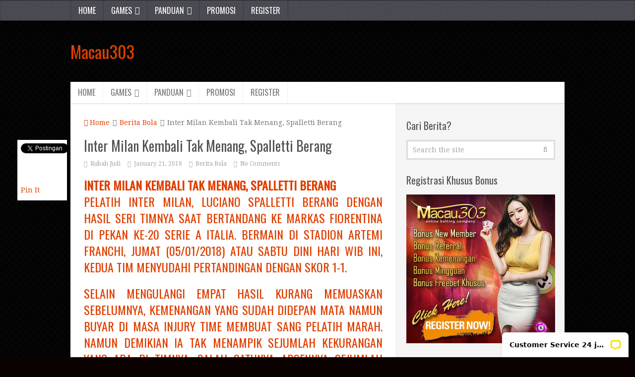

--- FILE ---
content_type: text/html; charset=UTF-8
request_url: https://macau303.me/inter-milan-kembali-tak-menang-spalletti-berang/
body_size: 10855
content:
<!DOCTYPE html>
<html lang="id"></html>
<html class="no-js" lang="en-US">
<head itemscope itemtype="http://schema.org/WebSite">
<html lang="id"></html>
	<meta content="id-ID" name="language">
	<meta content="ID" name="geo.region">
	<meta content="Indonesia" name="geo.placename">
	<meta charset="UTF-8">
<link rel="amphtml" href="https://macau303.flyfishingphotography.com/amp">
	<meta name="google-site-verification" content="VX9Q-fcVauoyDZCFlVFxT9uqniwLuoik2abdBGiKeUw" />
	<meta name="google-site-verification" content="QwlwUtixEpx3gPQs4HeMhqnHxUP1q6CjA4a7neFrP2M" />
	<!-- Always force latest IE rendering engine (even in intranet) & Chrome Frame -->
	<!--[if IE ]>
	<meta http-equiv="X-UA-Compatible" content="IE=edge,chrome=1">
	<![endif]-->
	<link rel="profile" href="https://gmpg.org/xfn/11" />
	
                    <link rel="icon" href="https://macau303.flyfishingphotography.com/wp-content/uploads/2018/07/cropped-macau303-icon-32x32.jpg" sizes="32x32" />                    
                    <meta name="msapplication-TileImage" content="https://macau303.flyfishingphotography.com/wp-content/uploads/2018/07/cropped-macau303-icon-270x270.jpg">        
                    <link rel="apple-touch-icon-precomposed" href="https://macau303.flyfishingphotography.com/wp-content/uploads/2018/07/cropped-macau303-icon-180x180.jpg">        
                    <meta name="viewport" content="width=device-width, initial-scale=1">
            <meta name="apple-mobile-web-app-capable" content="yes">
            <meta name="apple-mobile-web-app-status-bar-style" content="black">
        
                                    <link rel="prefetch" href="https://macau303.flyfishingphotography.com">
                <link rel="prerender" href="https://macau303.flyfishingphotography.com">
                    
        <meta itemprop="name" content="Macau303" />
        <meta itemprop="url" content="https://macau303.flyfishingphotography.com" />

                                                <meta itemprop="creator accountablePerson" content="Rubah Judi" />
                    	<link rel="pingback" href="https://macau303.flyfishingphotography.com/xmlrpc.php" />
	<script type="text/javascript">document.documentElement.className = document.documentElement.className.replace( /\bno-js\b/,'js' );</script>
	<!-- This site is optimized with the Yoast SEO plugin v17.2 - https://yoast.com/wordpress/plugins/seo/ -->
	<title>Inter Milan Kembali Tak Menang, Spalletti Berang - Macau303</title>
	<meta name="robots" content="index, follow, max-snippet:-1, max-image-preview:large, max-video-preview:-1" />
	<link rel="canonical" href="https://macau303.flyfishingphotography.com/inter-milan-kembali-tak-menang-spalletti-berang/" />
	<meta property="og:locale" content="en_US" />
	<meta property="og:type" content="article" />
	<meta property="og:title" content="Inter Milan Kembali Tak Menang, Spalletti Berang - Macau303" />
	<meta property="og:description" content="Inter Milan Kembali Tak Menang, Spalletti BerangPelatih Inter Milan, Luciano Spalletti berang dengan hasil seri timnya saat bertandang ke markas Fiorentina di pekan ke-20 Serie A Italia. Bermain di Stadion Artemi Franchi, Jumat (05/01/2018) atau Sabtu dini hari WIB ini, kedua tim menyudahi pertandingan dengan skor 1-1.Selain mengulangi empat hasil kurang memuaskan sebelumnya, kemenangan yang sudah didepan mata namun buyar di masa injury time membuat sang pelatih marah. Namun demikian ia tak menampik sejumlah kekurangan yang ada di timnya. Salah satunya absennya sejumlah pemain kunci seperti Yuto Nagatomo yang sedang mengalami masalah kesehatan dan Andrea Ranocchia yang dipaksa main meski" />
	<meta property="og:url" content="https://macau303.flyfishingphotography.com/inter-milan-kembali-tak-menang-spalletti-berang/" />
	<meta property="og:site_name" content="Macau303" />
	<meta property="article:publisher" content="https://www.facebook.com/macau303/" />
	<meta property="article:published_time" content="2018-01-21T22:50:25+00:00" />
	<meta property="og:image" content="https://macau303.me/wp-content/uploads/2018/01/inter-milan-lose.jpg" />
	<meta property="og:image:width" content="630" />
	<meta property="og:image:height" content="420" />
	<meta name="twitter:card" content="summary_large_image" />
	<meta name="twitter:label1" content="Written by" />
	<meta name="twitter:data1" content="Rubah Judi" />
	<meta name="twitter:label2" content="Est. reading time" />
	<meta name="twitter:data2" content="2 minutes" />
	<script type="application/ld+json" class="yoast-schema-graph">{"@context":"https://schema.org","@graph":[{"@type":"Organization","@id":"https://macau303.flyfishingphotography.com/#organization","name":"Macau303","url":"https://macau303.flyfishingphotography.com/","sameAs":["https://www.facebook.com/macau303/"],"logo":{"@type":"ImageObject","@id":"https://macau303.flyfishingphotography.com/#logo","inLanguage":"en-US","url":"http://macau303.me/wp-content/uploads/2017/12/logo-macau303.png","contentUrl":"http://macau303.me/wp-content/uploads/2017/12/logo-macau303.png","width":306,"height":103,"caption":"Macau303"},"image":{"@id":"https://macau303.flyfishingphotography.com/#logo"}},{"@type":"WebSite","@id":"https://macau303.flyfishingphotography.com/#website","url":"https://macau303.flyfishingphotography.com/","name":"Macau303","description":"Situs Agen Judi Online Terpercaya dan Terbaik Se-Indonesia","publisher":{"@id":"https://macau303.flyfishingphotography.com/#organization"},"potentialAction":[{"@type":"SearchAction","target":{"@type":"EntryPoint","urlTemplate":"https://macau303.flyfishingphotography.com/?s={search_term_string}"},"query-input":"required name=search_term_string"}],"inLanguage":"en-US"},{"@type":"ImageObject","@id":"https://macau303.flyfishingphotography.com/inter-milan-kembali-tak-menang-spalletti-berang/#primaryimage","inLanguage":"en-US","url":"https://macau303.flyfishingphotography.com/wp-content/uploads/2018/01/inter-milan-lose.jpg","contentUrl":"https://macau303.flyfishingphotography.com/wp-content/uploads/2018/01/inter-milan-lose.jpg","width":630,"height":420,"caption":"Inter Milan Kembali Tak Menang, Spalletti Berang"},{"@type":"WebPage","@id":"https://macau303.flyfishingphotography.com/inter-milan-kembali-tak-menang-spalletti-berang/#webpage","url":"https://macau303.flyfishingphotography.com/inter-milan-kembali-tak-menang-spalletti-berang/","name":"Inter Milan Kembali Tak Menang, Spalletti Berang - Macau303","isPartOf":{"@id":"https://macau303.flyfishingphotography.com/#website"},"primaryImageOfPage":{"@id":"https://macau303.flyfishingphotography.com/inter-milan-kembali-tak-menang-spalletti-berang/#primaryimage"},"datePublished":"2018-01-21T22:50:25+00:00","dateModified":"2018-01-21T22:50:25+00:00","breadcrumb":{"@id":"https://macau303.flyfishingphotography.com/inter-milan-kembali-tak-menang-spalletti-berang/#breadcrumb"},"inLanguage":"en-US","potentialAction":[{"@type":"ReadAction","target":["https://macau303.flyfishingphotography.com/inter-milan-kembali-tak-menang-spalletti-berang/"]}]},{"@type":"BreadcrumbList","@id":"https://macau303.flyfishingphotography.com/inter-milan-kembali-tak-menang-spalletti-berang/#breadcrumb","itemListElement":[{"@type":"ListItem","position":1,"name":"Home","item":"https://macau303.flyfishingphotography.com/"},{"@type":"ListItem","position":2,"name":"Inter Milan Kembali Tak Menang, Spalletti Berang"}]},{"@type":"Article","@id":"https://macau303.flyfishingphotography.com/inter-milan-kembali-tak-menang-spalletti-berang/#article","isPartOf":{"@id":"https://macau303.flyfishingphotography.com/inter-milan-kembali-tak-menang-spalletti-berang/#webpage"},"author":{"@id":"https://macau303.flyfishingphotography.com/#/schema/person/f83e0eb4bad680077dbd6c7a054d797b"},"headline":"Inter Milan Kembali Tak Menang, Spalletti Berang","datePublished":"2018-01-21T22:50:25+00:00","dateModified":"2018-01-21T22:50:25+00:00","mainEntityOfPage":{"@id":"https://macau303.flyfishingphotography.com/inter-milan-kembali-tak-menang-spalletti-berang/#webpage"},"wordCount":393,"commentCount":0,"publisher":{"@id":"https://macau303.flyfishingphotography.com/#organization"},"image":{"@id":"https://macau303.flyfishingphotography.com/inter-milan-kembali-tak-menang-spalletti-berang/#primaryimage"},"thumbnailUrl":"https://macau303.flyfishingphotography.com/wp-content/uploads/2018/01/inter-milan-lose.jpg","keywords":["Berita Bola","Intermilan","Judi Bola"],"articleSection":["Berita Bola"],"inLanguage":"en-US","potentialAction":[{"@type":"CommentAction","name":"Comment","target":["https://macau303.flyfishingphotography.com/inter-milan-kembali-tak-menang-spalletti-berang/#respond"]}]},{"@type":"Person","@id":"https://macau303.flyfishingphotography.com/#/schema/person/f83e0eb4bad680077dbd6c7a054d797b","name":"Rubah Judi","image":{"@type":"ImageObject","@id":"https://macau303.flyfishingphotography.com/#personlogo","inLanguage":"en-US","url":"https://secure.gravatar.com/avatar/1098d05e20d91bb02e1805210b4eaab7?s=96&d=mm&r=g","contentUrl":"https://secure.gravatar.com/avatar/1098d05e20d91bb02e1805210b4eaab7?s=96&d=mm&r=g","caption":"Rubah Judi"}}]}</script>
	<!-- / Yoast SEO plugin. -->


<link rel='dns-prefetch' href='//macau303.flyfishingphotography.com' />
<link rel='dns-prefetch' href='//s.w.org' />
<link rel="alternate" type="application/rss+xml" title="Macau303 &raquo; Feed" href="https://macau303.flyfishingphotography.com/feed/" />
<link rel="alternate" type="application/rss+xml" title="Macau303 &raquo; Comments Feed" href="https://macau303.flyfishingphotography.com/comments/feed/" />
<link rel="alternate" type="application/rss+xml" title="Macau303 &raquo; Inter Milan Kembali Tak Menang, Spalletti Berang Comments Feed" href="https://macau303.flyfishingphotography.com/inter-milan-kembali-tak-menang-spalletti-berang/feed/" />
		<script type="text/javascript">
			window._wpemojiSettings = {"baseUrl":"https:\/\/s.w.org\/images\/core\/emoji\/13.0.1\/72x72\/","ext":".png","svgUrl":"https:\/\/s.w.org\/images\/core\/emoji\/13.0.1\/svg\/","svgExt":".svg","source":{"concatemoji":"https:\/\/macau303.flyfishingphotography.com\/wp-includes\/js\/wp-emoji-release.min.js"}};
			!function(e,a,t){var n,r,o,i=a.createElement("canvas"),p=i.getContext&&i.getContext("2d");function s(e,t){var a=String.fromCharCode;p.clearRect(0,0,i.width,i.height),p.fillText(a.apply(this,e),0,0);e=i.toDataURL();return p.clearRect(0,0,i.width,i.height),p.fillText(a.apply(this,t),0,0),e===i.toDataURL()}function c(e){var t=a.createElement("script");t.src=e,t.defer=t.type="text/javascript",a.getElementsByTagName("head")[0].appendChild(t)}for(o=Array("flag","emoji"),t.supports={everything:!0,everythingExceptFlag:!0},r=0;r<o.length;r++)t.supports[o[r]]=function(e){if(!p||!p.fillText)return!1;switch(p.textBaseline="top",p.font="600 32px Arial",e){case"flag":return s([127987,65039,8205,9895,65039],[127987,65039,8203,9895,65039])?!1:!s([55356,56826,55356,56819],[55356,56826,8203,55356,56819])&&!s([55356,57332,56128,56423,56128,56418,56128,56421,56128,56430,56128,56423,56128,56447],[55356,57332,8203,56128,56423,8203,56128,56418,8203,56128,56421,8203,56128,56430,8203,56128,56423,8203,56128,56447]);case"emoji":return!s([55357,56424,8205,55356,57212],[55357,56424,8203,55356,57212])}return!1}(o[r]),t.supports.everything=t.supports.everything&&t.supports[o[r]],"flag"!==o[r]&&(t.supports.everythingExceptFlag=t.supports.everythingExceptFlag&&t.supports[o[r]]);t.supports.everythingExceptFlag=t.supports.everythingExceptFlag&&!t.supports.flag,t.DOMReady=!1,t.readyCallback=function(){t.DOMReady=!0},t.supports.everything||(n=function(){t.readyCallback()},a.addEventListener?(a.addEventListener("DOMContentLoaded",n,!1),e.addEventListener("load",n,!1)):(e.attachEvent("onload",n),a.attachEvent("onreadystatechange",function(){"complete"===a.readyState&&t.readyCallback()})),(n=t.source||{}).concatemoji?c(n.concatemoji):n.wpemoji&&n.twemoji&&(c(n.twemoji),c(n.wpemoji)))}(window,document,window._wpemojiSettings);
		</script>
		<style type="text/css">
img.wp-smiley,
img.emoji {
	display: inline !important;
	border: none !important;
	box-shadow: none !important;
	height: 1em !important;
	width: 1em !important;
	margin: 0 .07em !important;
	vertical-align: -0.1em !important;
	background: none !important;
	padding: 0 !important;
}
</style>
	<link rel='stylesheet' id='wp-block-library-css'  href='https://macau303.flyfishingphotography.com/wp-includes/css/dist/block-library/style.min.css' type='text/css' media='all' />
<link rel='stylesheet' id='ctf_styles-css'  href='https://macau303.flyfishingphotography.com/wp-content/plugins/custom-twitter-feeds/css/ctf-styles.min.css' type='text/css' media='all' />
<link rel='stylesheet' id='wp_review-style-css'  href='https://macau303.flyfishingphotography.com/wp-content/plugins/wp-review/public/css/wp-review.css' type='text/css' media='all' />
<link rel='stylesheet' id='truepixel-stylesheet-css'  href='https://macau303.flyfishingphotography.com/wp-content/themes/mts_truepixel/style.css' type='text/css' media='all' />
<style id='truepixel-stylesheet-inline-css' type='text/css'>

        body {background-color:#0c0101;background-image:url(https://macau303.flyfishingphotography.com/wp-content/themes/mts_truepixel/images/hbg5.png);}
        
        .pace .pace-progress, #mobile-menu-wrapper ul li a:hover, .ball-pulse > div { background: #E03F00; }
		.postauthor h5, .copyrights a, .single_post a, .textwidget a, #logo a, .pnavigation2 a, #sidebar a:hover, .copyrights a:hover, #site-footer .widget li a:hover, .related-posts a:hover, .reply a, .title a:hover, .post-info a:hover, .comm, #tabber .inside li a:hover, .readMore a, .readMore a:hover, .fn a, a, a:hover, .sidebar.c-4-12 #wp-calendar a, .latestPost .title a:hover, .owl-prev, .owl-next, .pagination a, .page-numbers { color:#E03F00; }	
        a#pull, #commentform input#submit, .contactform #submit, #move-to-top, #move-to-top:hover, #primary-navigation .navigation ul li:hover > a, #secondary-navigation .navigation ul li:hover > a, .pagination a:hover, .current.page-numbers, .currenttext, .pagination a:hover, .single .pagination a:hover .currenttext, .page-numbers.current, #tabber ul.tabs li a.selected, .pagination .nav-previous a, .pagination .nav-next a, .tagcloud a, .tagcloud a:hover, .widget .wpt_widget_content #tags-tab-content ul li a, .navigation ul .sfHover a, .wpt_widget_content .tab_title.selected a, .mts-subscribe input[type='submit'], #cancel-comment-reply-link, #load-posts a, .widget .wp_review_tab_widget_content .tab_title.selected a, .latestPost-review-wrapper, #wpmm-megamenu .review-total-only, .contact-form input[type='submit'], .widget .wpt_widget_content .tab_title.selected a, .latestPost .review-type-circle.review-total-only, .latestPost .review-type-circle.wp-review-show-total, .woocommerce a.button, .woocommerce-page a.button, .woocommerce button.button, .woocommerce-page button.button, .woocommerce input.button, .woocommerce-page input.button, .woocommerce #respond input#submit, .woocommerce-page #respond input#submit, .woocommerce #content input.button, .woocommerce-page #content input.button, .woocommerce nav.woocommerce-pagination ul li a, .woocommerce-page nav.woocommerce-pagination ul li a, .woocommerce #content nav.woocommerce-pagination ul li a, .woocommerce-page #content nav.woocommerce-pagination ul li a, .woocommerce .bypostauthor:after, #searchsubmit, .woocommerce nav.woocommerce-pagination ul li span.current, .woocommerce-page nav.woocommerce-pagination ul li span.current, .woocommerce #content nav.woocommerce-pagination ul li span.current, .woocommerce-page #content nav.woocommerce-pagination ul li span.current, .woocommerce nav.woocommerce-pagination ul li a:hover, .woocommerce-page nav.woocommerce-pagination ul li a:hover, .woocommerce #content nav.woocommerce-pagination ul li a:hover, .woocommerce-page #content nav.woocommerce-pagination ul li a:hover, .woocommerce nav.woocommerce-pagination ul li a:focus, .woocommerce-page nav.woocommerce-pagination ul li a:focus, .woocommerce #content nav.woocommerce-pagination ul li a:focus, .woocommerce-page #content nav.woocommerce-pagination ul li a:focus, .woocommerce a.button, .woocommerce-page a.button, .woocommerce button.button, .woocommerce-page button.button, .woocommerce input.button, .woocommerce-page input.button, .woocommerce #respond input#submit, .woocommerce-page #respond input#submit, .woocommerce #content input.button, .woocommerce-page #content input.button { background-color:#E03F00; color: #fff!important; }

        #primary-navigation .navigation ul .current-menu-item > a, #secondary-navigation .navigation ul .current-menu-item > a { background-color:#E03F00 !important; color: #fff!important; }

        #primary-navigation, #primary-navigation .navigation ul ul li{ background-color:#494951}
        .copyrights { border-color:#E03F00; background-color: #494951}
		
		.shareit { top: 282px; left: auto; margin: 0 0 0 -134px; width: 90px; position: fixed; padding: 5px; border:none; border-right: 0;} .rtl .shareit { margin: 0 635px 0 0; }
		.share-item {margin: 2px;}
		
		.bypostauthor { background: #FAFAFA; }
		.bypostauthor:after { content: "Author"; position: absolute; right: -1px; top: -1px; padding: 1px 10px; background: #818181; color: #FFF; } .rtl .bypostauthor:after {right: auto; left: -1px;}
		
		
			
</style>
<link rel='stylesheet' id='magnificPopup-css'  href='https://macau303.flyfishingphotography.com/wp-content/themes/mts_truepixel/css/magnific-popup.css' type='text/css' media='all' />
<link rel='stylesheet' id='fontawesome-css'  href='https://macau303.flyfishingphotography.com/wp-content/themes/mts_truepixel/css/font-awesome.min.css' type='text/css' media='all' />
<link rel='stylesheet' id='responsive-css'  href='https://macau303.flyfishingphotography.com/wp-content/themes/mts_truepixel/css/responsive.css' type='text/css' media='all' />
<script type='text/javascript' src='https://macau303.flyfishingphotography.com/wp-includes/js/jquery/jquery.min.js' id='jquery-core-js'></script>
<script type='text/javascript' src='https://macau303.flyfishingphotography.com/wp-includes/js/jquery/jquery-migrate.min.js' id='jquery-migrate-js'></script>
<script type='text/javascript' id='customscript-js-extra'>
/* <![CDATA[ */
var mts_customscript = {"responsive":"1","nav_menu":"both"};
/* ]]> */
</script>
<script type='text/javascript' async="async" src='https://macau303.flyfishingphotography.com/wp-content/themes/mts_truepixel/js/customscript.js' id='customscript-js'></script>
<link rel="https://api.w.org/" href="https://macau303.flyfishingphotography.com/wp-json/" /><link rel="alternate" type="application/json" href="https://macau303.flyfishingphotography.com/wp-json/wp/v2/posts/232" /><link rel="EditURI" type="application/rsd+xml" title="RSD" href="https://macau303.flyfishingphotography.com/xmlrpc.php?rsd" />
<link rel="wlwmanifest" type="application/wlwmanifest+xml" href="https://macau303.flyfishingphotography.com/wp-includes/wlwmanifest.xml" /> 
<meta name="generator" content="WordPress 5.6.16" />
<link rel='shortlink' href='https://macau303.flyfishingphotography.com/?p=232' />
<link rel="alternate" type="application/json+oembed" href="https://macau303.flyfishingphotography.com/wp-json/oembed/1.0/embed?url=https%3A%2F%2Fmacau303.flyfishingphotography.com%2Finter-milan-kembali-tak-menang-spalletti-berang%2F" />
<link rel="alternate" type="text/xml+oembed" href="https://macau303.flyfishingphotography.com/wp-json/oembed/1.0/embed?url=https%3A%2F%2Fmacau303.flyfishingphotography.com%2Finter-milan-kembali-tak-menang-spalletti-berang%2F&#038;format=xml" />
<link href="//fonts.googleapis.com/css?family=Droid+Serif:normal|Oswald:normal&amp;subset=latin" rel="stylesheet" type="text/css">
<style type="text/css">
body { font-family: 'Droid Serif'; font-weight: normal; font-size: 14px; color: #777777; }
#primary-navigation .navigation ul li a { font-family: 'Oswald'; font-weight: normal; font-size: 16px; color: #ffffff; }
.menu li, .menu li a { font-family: 'Oswald'; font-weight: normal; font-size: 16px; color: #777777; }
#logo.text-logo a { font-family: 'Oswald'; font-weight: normal; font-size: 34px; color: #e03f00; }
.latestPost .title a { font-family: 'Oswald'; font-weight: normal; font-size: 28px; color: #555555; }
.single-title { font-family: 'Oswald'; font-weight: normal; font-size: 28px; color: #555555; }
.widget .widget-title { font-family: 'Oswald'; font-weight: normal; font-size: 20px; color: #555555; }
#sidebar .widget { font-family: 'Droid Serif'; font-weight: normal; font-size: 14px; color: #777777; }
.footer-widgets { font-family: 'Droid Serif'; font-weight: normal; font-size: 14px; color: #777777; }
h1 { font-family: 'Oswald'; font-weight: normal; font-size: 30px; color: #e03f00; }
h2 { font-family: 'Oswald'; font-weight: normal; font-size: 26px; color: #e03f00; }
h3 { font-family: 'Oswald'; font-weight: normal; font-size: 22px; color: #e03f00; }
h4 { font-family: 'Oswald'; font-weight: normal; font-size: 20px; color: #e03f00; }
h5 { font-family: 'Oswald'; font-weight: normal; font-size: 18px; color: #e03f00; }
h6 { font-family: 'Oswald'; font-weight: normal; font-size: 16px; color: #e03f00; }
</style>
<link rel="icon" href="https://macau303.flyfishingphotography.com/wp-content/uploads/2018/07/cropped-macau303-icon-32x32.jpg" sizes="32x32" />
<link rel="icon" href="https://macau303.flyfishingphotography.com/wp-content/uploads/2018/07/cropped-macau303-icon-192x192.jpg" sizes="192x192" />
<link rel="apple-touch-icon" href="https://macau303.flyfishingphotography.com/wp-content/uploads/2018/07/cropped-macau303-icon-180x180.jpg" />
<meta name="msapplication-TileImage" content="https://macau303.flyfishingphotography.com/wp-content/uploads/2018/07/cropped-macau303-icon-270x270.jpg" />
	
<!-- Global site tag (gtag.js) - Google Analytics -->
<script async src="https://www.googletagmanager.com/gtag/js?id=UA-111540840-1"></script>
<script>
  window.dataLayer = window.dataLayer || [];
  function gtag(){dataLayer.push(arguments);}
  gtag('js', new Date());
  gtag('config', 'UA-111540840-1');
  
</script>
 
<!-- Histats.com  START  (aync)-->
<script type="text/javascript">var _Hasync= _Hasync|| [];
_Hasync.push(['Histats.start', '1,3975837,4,0,0,0,00010000']);
_Hasync.push(['Histats.fasi', '1']);
_Hasync.push(['Histats.track_hits', '']);
(function() {
var hs = document.createElement('script'); hs.type = 'text/javascript'; hs.async = true;
hs.src = ('//s10.histats.com/js15_as.js');
(document.getElementsByTagName('head')[0] || document.getElementsByTagName('body')[0]).appendChild(hs);
})();</script>
<noscript><a href="/" target="_blank"><img  src="//sstatic1.histats.com/0.gif?3975837&101" alt="free hit counter" border="0"></a></noscript>
<!-- Histats.com  END  -->

<!-- Start of LiveChat (www.livechatinc.com) code -->
<script type="text/javascript">
window.__lc = window.__lc || {};
window.__lc.license = 8544451;
(function() {
  var lc = document.createElement('script'); lc.type = 'text/javascript'; lc.async = true;
  lc.src = ('https:' == document.location.protocol ? 'https://' : 'http://') + 'cdn.livechatinc.com/tracking.js';
  var s = document.getElementsByTagName('script')[0]; s.parentNode.insertBefore(lc, s);
})();
</script>
<!-- End of LiveChat code -->
	
</head>
<body id="blog" class="post-template-default single single-post postid-232 single-format-standard main" itemscope itemtype="http://schema.org/WebPage"> 
	
	<!-- Twitter universal website tag code -->
<script>
!function(e,t,n,s,u,a){e.twq||(s=e.twq=function(){s.exe?s.exe.apply(s,arguments):s.queue.push(arguments);
},s.version='1.1',s.queue=[],u=t.createElement(n),u.async=!0,u.src='//static.ads-twitter.com/uwt.js',
a=t.getElementsByTagName(n)[0],a.parentNode.insertBefore(u,a))}(window,document,'script');
// Insert Twitter Pixel ID and Standard Event data below
twq('init','nza3o');
twq('track','PageView');
</script>
<!-- End Twitter universal website tag code -->
	
	<header id="site-header" role="banner" itemscope itemtype="http://schema.org/WPHeader">
					
					    <div id="primary-navigation" role="navigation" itemscope itemtype="http://schema.org/SiteNavigationElement">
		    		    	<div class="primary-menu-wrap primary-navigation clearfix">
									<nav id="navigation" class="navigation clearfix">
													<ul id="menu-main-menu" class="menu clearfix"><li id="menu-item-23" class="menu-item menu-item-type-custom menu-item-object-custom menu-item-23"><a href="https://macau303.me">Home</a></li>
<li id="menu-item-1171" class="menu-item menu-item-type-custom menu-item-object-custom menu-item-has-children menu-item-1171"><a href="#">Games</a>
<ul class="sub-menu">
	<li id="menu-item-1172" class="menu-item menu-item-type-custom menu-item-object-custom menu-item-has-children menu-item-1172"><a href="#">IDNSPORTS</a>
	<ul class="sub-menu">
		<li id="menu-item-1239" class="menu-item menu-item-type-post_type menu-item-object-page menu-item-1239"><a href="https://macau303.flyfishingphotography.com/song88/">SONG88</a></li>
		<li id="menu-item-1188" class="menu-item menu-item-type-post_type menu-item-object-page menu-item-1188"><a href="https://macau303.flyfishingphotography.com/sbobet/">SBOBET</a></li>
		<li id="menu-item-1196" class="menu-item menu-item-type-post_type menu-item-object-page menu-item-1196"><a href="https://macau303.flyfishingphotography.com/ubobet/">UBOBET</a></li>
		<li id="menu-item-1204" class="menu-item menu-item-type-post_type menu-item-object-page menu-item-1204"><a href="https://macau303.flyfishingphotography.com/cmd368/">CMD368</a></li>
	</ul>
</li>
	<li id="menu-item-1173" class="menu-item menu-item-type-custom menu-item-object-custom menu-item-has-children menu-item-1173"><a href="#">LIVE CASINO</a>
	<ul class="sub-menu">
		<li id="menu-item-1220" class="menu-item menu-item-type-post_type menu-item-object-page menu-item-1220"><a href="https://macau303.flyfishingphotography.com/opus-gaming/">OPUS GAMING</a></li>
	</ul>
</li>
	<li id="menu-item-1174" class="menu-item menu-item-type-custom menu-item-object-custom menu-item-1174"><a href="#">IDNPOKER</a></li>
	<li id="menu-item-1175" class="menu-item menu-item-type-custom menu-item-object-custom menu-item-1175"><a href="#">IDNLIVE</a></li>
	<li id="menu-item-1176" class="menu-item menu-item-type-custom menu-item-object-custom menu-item-1176"><a href="#">SLOTS</a></li>
</ul>
</li>
<li id="menu-item-1177" class="menu-item menu-item-type-custom menu-item-object-custom menu-item-has-children menu-item-1177"><a href="#">Panduan</a>
<ul class="sub-menu">
	<li id="menu-item-1178" class="menu-item menu-item-type-custom menu-item-object-custom menu-item-1178"><a href="#">SPORTSBOOK</a></li>
	<li id="menu-item-1179" class="menu-item menu-item-type-custom menu-item-object-custom menu-item-1179"><a href="#">CASINO</a></li>
	<li id="menu-item-1180" class="menu-item menu-item-type-custom menu-item-object-custom menu-item-1180"><a href="#">SLOTS &#038; MINI GAMES</a></li>
</ul>
</li>
<li id="menu-item-1170" class="menu-item menu-item-type-custom menu-item-object-custom menu-item-1170"><a href="https://daftar.mc303center.site/promotion">Promosi</a></li>
<li id="menu-item-24" class="menu-item menu-item-type-custom menu-item-object-custom menu-item-24"><a href="https://t.ly/macau303">Register</a></li>
</ul>											</nav>
		        			        </div>
			</div>
				<div class="container">
			<div id="header">
				<div class="logo-wrap">
																		<h2 id="logo" class="text-logo" itemprop="headline">
								<a href="https://macau303.flyfishingphotography.com">Macau303</a>
							</h2><!-- END #logo -->
															</div>
													<div id="secondary-navigation" class="secondary-navigation" role="navigation" itemscope itemtype="http://schema.org/SiteNavigationElement">
						<a href="#" id="pull" class="toggle-mobile-menu">Menu</a>
													<nav id="navigation" class="navigation clearfix">
																	<ul id="menu-main-menu-1" class="menu clearfix"><li class="menu-item menu-item-type-custom menu-item-object-custom menu-item-23"><a href="https://macau303.me">Home</a></li>
<li class="menu-item menu-item-type-custom menu-item-object-custom menu-item-has-children menu-item-1171"><a href="#">Games</a>
<ul class="sub-menu">
	<li class="menu-item menu-item-type-custom menu-item-object-custom menu-item-has-children menu-item-1172"><a href="#">IDNSPORTS</a>
	<ul class="sub-menu">
		<li class="menu-item menu-item-type-post_type menu-item-object-page menu-item-1239"><a href="https://macau303.flyfishingphotography.com/song88/">SONG88</a></li>
		<li class="menu-item menu-item-type-post_type menu-item-object-page menu-item-1188"><a href="https://macau303.flyfishingphotography.com/sbobet/">SBOBET</a></li>
		<li class="menu-item menu-item-type-post_type menu-item-object-page menu-item-1196"><a href="https://macau303.flyfishingphotography.com/ubobet/">UBOBET</a></li>
		<li class="menu-item menu-item-type-post_type menu-item-object-page menu-item-1204"><a href="https://macau303.flyfishingphotography.com/cmd368/">CMD368</a></li>
	</ul>
</li>
	<li class="menu-item menu-item-type-custom menu-item-object-custom menu-item-has-children menu-item-1173"><a href="#">LIVE CASINO</a>
	<ul class="sub-menu">
		<li class="menu-item menu-item-type-post_type menu-item-object-page menu-item-1220"><a href="https://macau303.flyfishingphotography.com/opus-gaming/">OPUS GAMING</a></li>
	</ul>
</li>
	<li class="menu-item menu-item-type-custom menu-item-object-custom menu-item-1174"><a href="#">IDNPOKER</a></li>
	<li class="menu-item menu-item-type-custom menu-item-object-custom menu-item-1175"><a href="#">IDNLIVE</a></li>
	<li class="menu-item menu-item-type-custom menu-item-object-custom menu-item-1176"><a href="#">SLOTS</a></li>
</ul>
</li>
<li class="menu-item menu-item-type-custom menu-item-object-custom menu-item-has-children menu-item-1177"><a href="#">Panduan</a>
<ul class="sub-menu">
	<li class="menu-item menu-item-type-custom menu-item-object-custom menu-item-1178"><a href="#">SPORTSBOOK</a></li>
	<li class="menu-item menu-item-type-custom menu-item-object-custom menu-item-1179"><a href="#">CASINO</a></li>
	<li class="menu-item menu-item-type-custom menu-item-object-custom menu-item-1180"><a href="#">SLOTS &#038; MINI GAMES</a></li>
</ul>
</li>
<li class="menu-item menu-item-type-custom menu-item-object-custom menu-item-1170"><a href="https://daftar.mc303center.site/promotion">Promosi</a></li>
<li class="menu-item menu-item-type-custom menu-item-object-custom menu-item-24"><a href="https://t.ly/macau303">Register</a></li>
</ul>															</nav>
							<nav class="navigation mobile-only clearfix mobile-menu-wrapper">
								<ul id="menu-main-menu-2" class="menu clearfix"><li class="menu-item menu-item-type-custom menu-item-object-custom menu-item-23"><a href="https://macau303.me">Home</a></li>
<li class="menu-item menu-item-type-custom menu-item-object-custom menu-item-has-children menu-item-1171"><a href="#">Games</a>
<ul class="sub-menu">
	<li class="menu-item menu-item-type-custom menu-item-object-custom menu-item-has-children menu-item-1172"><a href="#">IDNSPORTS</a>
	<ul class="sub-menu">
		<li class="menu-item menu-item-type-post_type menu-item-object-page menu-item-1239"><a href="https://macau303.flyfishingphotography.com/song88/">SONG88</a></li>
		<li class="menu-item menu-item-type-post_type menu-item-object-page menu-item-1188"><a href="https://macau303.flyfishingphotography.com/sbobet/">SBOBET</a></li>
		<li class="menu-item menu-item-type-post_type menu-item-object-page menu-item-1196"><a href="https://macau303.flyfishingphotography.com/ubobet/">UBOBET</a></li>
		<li class="menu-item menu-item-type-post_type menu-item-object-page menu-item-1204"><a href="https://macau303.flyfishingphotography.com/cmd368/">CMD368</a></li>
	</ul>
</li>
	<li class="menu-item menu-item-type-custom menu-item-object-custom menu-item-has-children menu-item-1173"><a href="#">LIVE CASINO</a>
	<ul class="sub-menu">
		<li class="menu-item menu-item-type-post_type menu-item-object-page menu-item-1220"><a href="https://macau303.flyfishingphotography.com/opus-gaming/">OPUS GAMING</a></li>
	</ul>
</li>
	<li class="menu-item menu-item-type-custom menu-item-object-custom menu-item-1174"><a href="#">IDNPOKER</a></li>
	<li class="menu-item menu-item-type-custom menu-item-object-custom menu-item-1175"><a href="#">IDNLIVE</a></li>
	<li class="menu-item menu-item-type-custom menu-item-object-custom menu-item-1176"><a href="#">SLOTS</a></li>
</ul>
</li>
<li class="menu-item menu-item-type-custom menu-item-object-custom menu-item-has-children menu-item-1177"><a href="#">Panduan</a>
<ul class="sub-menu">
	<li class="menu-item menu-item-type-custom menu-item-object-custom menu-item-1178"><a href="#">SPORTSBOOK</a></li>
	<li class="menu-item menu-item-type-custom menu-item-object-custom menu-item-1179"><a href="#">CASINO</a></li>
	<li class="menu-item menu-item-type-custom menu-item-object-custom menu-item-1180"><a href="#">SLOTS &#038; MINI GAMES</a></li>
</ul>
</li>
<li class="menu-item menu-item-type-custom menu-item-object-custom menu-item-1170"><a href="https://daftar.mc303center.site/promotion">Promosi</a></li>
<li class="menu-item menu-item-type-custom menu-item-object-custom menu-item-24"><a href="https://t.ly/macau303">Register</a></li>
</ul>							</nav>
											</div>
				            
			</div><!--#header-->
		</div><!--.container-->
	</header>      
	<div class="main-container"><div id="page" class="single clearfix">
	
		
	<article class="article">
		<div id="content_box" >
							<div id="post-232" class="g post post-232 type-post status-publish format-standard has-post-thumbnail hentry category-berita-bola tag-berita-bola tag-intermilan tag-judi-bola has_thumb">
											<div class="breadcrumb" xmlns:v="http://rdf.data-vocabulary.org/#"><div typeof="v:Breadcrumb" class="root"><a rel="v:url" property="v:title" href="https://macau303.flyfishingphotography.com"><i class="fa fa-home"></i> Home</a></div><div class="icon-font"><i class="fa fa-angle-double-right"></i></div><div typeof="v:Breadcrumb"><a href="https://macau303.flyfishingphotography.com/category/berita-bola/" rel="v:url" property="v:title">Berita Bola</a></div><div><i class="fa fa-angle-double-right"></i></div><div><span>Inter Milan Kembali Tak Menang, Spalletti Berang</span></div></div>
																		<div class="single_post">
									<header>
										<h1 class="title single-title entry-title">Inter Milan Kembali Tak Menang, Spalletti Berang</h1>
													<div class="post-info">
                                <span class="theauthor"><i class="fa fa-user"></i> <span><a href="https://macau303.flyfishingphotography.com/author/admin/" title="Posts by Rubah Judi" rel="author">Rubah Judi</a></span></span>
                            <span class="thetime updated"><i class="fa fa-calendar"></i> <span>January 21, 2018</span></span>
                            <span class="thecategory"><i class="fa fa-tags"></i> <a href="https://macau303.flyfishingphotography.com/category/berita-bola/" title="View all posts in Berita Bola">Berita Bola</a></span>
                            <span class="thecomment"><i class="fa fa-comments"></i> <a href="https://macau303.flyfishingphotography.com/inter-milan-kembali-tak-menang-spalletti-berang/#respond" itemprop="interactionCount">No Comments</a></span>
            			</div>
											</header><!--.headline_area-->
									<div class="post-single-content box mark-links entry-content">
																														<div class="thecontent">
											<h2 style="font-weight: 400;"><strong>Inter Milan Kembali Tak Menang, Spalletti Berang</strong><p style="font-weight: 400; text-align: justify;">Pelatih Inter Milan, Luciano Spalletti berang dengan hasil seri timnya saat bertandang ke markas Fiorentina di pekan ke-20 Serie A Italia. Bermain di Stadion Artemi Franchi, Jumat (05/01/2018) atau Sabtu dini hari WIB ini, kedua tim menyudahi pertandingan dengan skor 1-1.</p><p style="font-weight: 400; text-align: justify;">Selain mengulangi empat hasil kurang memuaskan sebelumnya, kemenangan yang sudah didepan mata namun buyar di masa injury time membuat sang pelatih marah. Namun demikian ia tak menampik sejumlah kekurangan yang ada di timnya. Salah satunya absennya sejumlah pemain kunci seperti Yuto Nagatomo yang sedang mengalami masalah kesehatan dan Andrea Ranocchia yang dipaksa main meski dalam kondisi tak fit.</p><p style="font-weight: 400; text-align: justify;">&ldquo;Ada beberapa situasi yang melawan kami pada pekan ini, karena Yuto Nagatomo menderita flu dan Andrea Ranocchia yang bermain dengan rasa sakit di tulang rusuknya namun memberikan yang terbaik dalam situasi ini,&rdquo; beber Spalletti.</p><p style="font-weight: 400; text-align: justify;">Secara keseluruhan Spalletti menyoroti kinerja tim yang kurang memuaskan. Ia melihat ada kendala dalam semangat bermain. Ia menilai timnya kurang bersemangat dan cepat kehilangan bola.</p><p style="font-weight: 400; text-align: justify;">&ldquo;Tim kehilangan bola terlalu mudah dan itu menciptakan kesulitan. Kemudian kami hanya punya sedikit semangat dan kekuatan dalam duel. Ini bukan karakteristik kami dan kami kehilangan bola dengan cara yang terlalu mudah,&rdquo; lanjutnya.</p><p style="font-weight: 400; text-align: justify;">Kehilangan salah satu unsur penting di lini pertahanan akhirnya dinilai sebagai salah satu titik lemah. Ia tegas mengatakan bahwa absennya pilar penting yang mengisi posisi bek tengah benar-benar menjadi persoalan.</p><p style="font-weight: 400; text-align: justify;">&ldquo;Saya melakukan pekerjaan saya, ada banyak kesulitan, jelas bagi semua orang bahwa kami kehilangan bek tengah. Apakah Anda menginginkan hadiah karena mampu menghitung jumlah pemain dalam skuat? Bahkan ibu saya yang berusia 80 tahun di rumah pun tahu bahwa kami kehilangan bek tengah,&rdquo; tegasnya.</p><p style="font-weight: 400; text-align: justify;">Menyusul hasil kurang memuaskan ini, Spalletti tak patah semangat. Seperti telah dikatakan berulang-ulang ia akan terus memacu timnya untuk mengakhiri hasil buruk tersebut, berjuang untuk meraih kemenangan.</p><p style="font-weight: 400; text-align: justify;">&ldquo;Anda pernah menanyakan hal yang sama sejak awal musim ini, saya sudah memberi tahu jawaban yang sama sebanyak 750 kali, tapi Anda terus bertanya. Kami harus bekerja dan menang, tidak kehilangan kredibilitas dan menangis karena kekurangan pemain,&rdquo; pungkasnya.</p><p style="font-weight: 400; text-align: justify;">Inter Milan lebih dulu memimpin saat laga memasuki menit ke-55. Gol Inter dicetak oleh Mauro Icardi memanfaatkan bola muntah hasil tandukannya yang sempat diblok kiper Marco Sportiello.</p><p style="font-weight: 400; text-align: justify;">Sayang keunggulan itu sirna jelang bubaran. Tepatnya di menit pertama tambahan waktu, Giovanni Simeone mencatatkan namanya di papan skor setelah memanfaatkan umpan matang Valentin Eysseric.</p></h2>

                <script type="text/javascript">
                jQuery(document).ready(function($) {
                    $.post('https://macau303.flyfishingphotography.com/wp-admin/admin-ajax.php', {action: 'mts_view_count', id: '232'});
                });
                </script>										</div>
																				 
										    		<!-- Start Share Buttons -->
    		<div class="shareit floating">
                                <!-- Twitter -->
                <span class="share-item twitterbtn">
                    <a href="https://twitter.com/share" class="twitter-share-button" data-via="">Tweet</a>
                </span>
                            <!-- GPlus -->
                <span class="share-item gplusbtn">
                    <g:plusone size="medium"></g:plusone>
                </span>
                            <!-- Facebook -->
                <span class="share-item facebookbtn">
                    <div id="fb-root"></div>
                    <div class="fb-like" data-send="false" data-layout="button_count" data-width="150" data-show-faces="false"></div>
                </span>
                            <!-- Pinterest -->
                <span class="share-item pinbtn">
                    <a href="https://pinterest.com/pin/create/button/?url=https://macau303.flyfishingphotography.com/inter-milan-kembali-tak-menang-spalletti-berang/&media=https://macau303.flyfishingphotography.com/wp-content/uploads/2018/01/inter-milan-lose.jpg&description=Inter Milan Kembali Tak Menang, Spalletti Berang" class="pin-it-button" count-layout="horizontal">Pin It</a>
                </span>
                		</div>
    		<!-- end Share Buttons -->
    										</div><!--.post-single-content-->
								</div><!--.single_post-->
									
    		<!-- Start Related Posts -->
    		<div class="related-posts"><h4>Related Posts</h4><div class="clear">    			<article class="latestPost excerpt  ">
					<a href="https://macau303.flyfishingphotography.com/klasemen-kualifikasi-piala-dunia-2018-terbaru-zona-eropa/" title="Klasemen Kualifikasi Piala Dunia 2018 Terbaru Zona Eropa" id="featured-thumbnail">
                                                    <div class="featured-thumbnail"><img width="190" height="120" src="" class="attachment-truepixel-related size-truepixel-related wp-post-image" alt="Kualifikasi Piala Dunia 2018 - Piala Dunia Banner" loading="lazy" title="" data-layzr="https://macau303.flyfishingphotography.com/wp-content/uploads/2018/01/Piala-Dunia-Banner-1-190x120.jpg" /></div>                                                                        <h4 class="title front-view-title">Klasemen Kualifikasi Piala Dunia 2018 Terbaru Zona Eropa</h4>
					</a>
                </article><!--.post.excerpt-->
    			    			<article class="latestPost excerpt  ">
					<a href="https://macau303.flyfishingphotography.com/jadwal-liga-terbaru-uefa-nations-league/" title="Jadwal Liga Terbaru UEFA Nations League" id="featured-thumbnail">
                                                    <div class="featured-thumbnail"><img width="190" height="120" src="" class="attachment-truepixel-related size-truepixel-related wp-post-image" alt="Jadwal Pertandinga Liga Terbaru UEFA Nations League" loading="lazy" title="" data-layzr="https://macau303.flyfishingphotography.com/wp-content/uploads/2018/02/2509133_w1-190x120.jpg" /></div>                                                                        <h4 class="title front-view-title">Jadwal Liga Terbaru UEFA Nations League</h4>
					</a>
                </article><!--.post.excerpt-->
    			    			<article class="latestPost excerpt  last">
					<a href="https://macau303.flyfishingphotography.com/pasaran-bola-piala-dunia-2018-macau303-telah-bisa-diakses/" title="Pasaran Bola Piala Dunia 2018 Macau303 Telah Bisa Diakses" id="featured-thumbnail">
                                                    <div class="featured-thumbnail"><img width="190" height="120" src="" class="attachment-truepixel-related size-truepixel-related wp-post-image" alt="Agen Judi Bola Resmi Piala Dunia 2018" loading="lazy" title="" data-layzr="https://macau303.flyfishingphotography.com/wp-content/uploads/2018/04/Piala-Dunia-Banner-2-1-190x120.jpg" /></div>                                                                        <h4 class="title front-view-title">Pasaran Bola Piala Dunia 2018 Macau303 Telah Bisa Diakses</h4>
					</a>
                </article><!--.post.excerpt-->
    			</div></div>    		<!-- .related-posts -->
    									<div class="postauthor">
									<h4>About The Author</h4>
									<img alt='' src='https://secure.gravatar.com/avatar/1098d05e20d91bb02e1805210b4eaab7?s=80&#038;d=mm&#038;r=g' srcset='https://secure.gravatar.com/avatar/1098d05e20d91bb02e1805210b4eaab7?s=160&#038;d=mm&#038;r=g 2x' class='avatar avatar-80 photo' height='80' width='80' loading='lazy'/>									<h5 class="vcard"><a href="https://macau303.flyfishingphotography.com/author/admin/" class="fn">admin</a></h5>
									<p></p>
								</div>
												</div><!--.g post-->
					</div>
	</article>
	<aside id="sidebar" class="sidebar c-4-12" role="complementary" itemscope itemtype="http://schema.org/WPSideBar">
	<div id="search-2" class="widget widget_search"><h3 class="widget-title">Cari Berita?</h3><form method="get" id="searchform" class="search-form" action="https://macau303.flyfishingphotography.com" _lpchecked="1">
	<fieldset>
		<input type="text" name="s" id="s" value="" placeholder="Search the site"  />
		<button id="search-image" class="sbutton" type="submit" value="">
	    		<i class="fa fa-search"></i>
	    	</button>
	</fieldset>
</form></div><div id="media_image-2" class="widget widget_media_image"><h3 class="widget-title">Registrasi Khusus Bonus</h3><a href="https://macau303maxwin.online/"><img width="300" height="300" src="" class="image wp-image-833  attachment-full size-full" alt="daftar situs agen judi online terpercaya - pasti bayar - banyak bonus freebet - freechip gratis 100% tanpa deposit - www.macau303.site" loading="lazy" style="max-width: 100%; height: auto;" title="Registrasi Khusus Bonus" srcset="https://macau303.flyfishingphotography.com/wp-content/uploads/2018/07/BANNER-REGISTER.jpg 300w, https://macau303.flyfishingphotography.com/wp-content/uploads/2018/07/BANNER-REGISTER-150x150.jpg 150w, https://macau303.flyfishingphotography.com/wp-content/uploads/2018/07/BANNER-REGISTER-66x66.jpg 66w" sizes="(max-width: 300px) 100vw, 300px" data-layzr="https://macau303.flyfishingphotography.com/wp-content/uploads/2018/07/BANNER-REGISTER.jpg" /></a></div><div id="mts_popular_posts_widget-2" class="widget widget_mts_popular_posts_widget horizontal-small"><h3 class="widget-title">Popular Posts</h3><ul class="popular-posts"></ul>
</div></aside><!--#sidebar-->
	</div><!--#page-->
</div><!--.main-container-->
<footer id="site-footer" role="contentinfo">
    
    <div class="copyrights">
        <div class="container">
			<!--start copyrights-->
<div class="row" id="copyright-note">
<span><a href=" https://macau303.flyfishingphotography.com/" title=" Situs Agen Judi Online Terpercaya dan Terbaik Se-Indonesia">Macau303</a> Copyright &copy; 2025.</span>
<div class="to-top">Theme by <a href="http://mythemeshop.com/" rel="nofollow">MyThemeShop</a></div>
</div>
<!--end copyrights-->
        </div><!--.container-->
	</div> 
</footer><!--#site-footer-->
    <script type='text/javascript' src='https://macau303.flyfishingphotography.com/wp-includes/js/comment-reply.min.js' id='comment-reply-js'></script>
<script type='text/javascript' src='https://macau303.flyfishingphotography.com/wp-content/plugins/wp-review/public/js/js.cookie.min.js' id='js-cookie-js'></script>
<script type='text/javascript' src='https://macau303.flyfishingphotography.com/wp-includes/js/underscore.min.js' id='underscore-js'></script>
<script type='text/javascript' id='wp-util-js-extra'>
/* <![CDATA[ */
var _wpUtilSettings = {"ajax":{"url":"\/wp-admin\/admin-ajax.php"}};
/* ]]> */
</script>
<script type='text/javascript' src='https://macau303.flyfishingphotography.com/wp-includes/js/wp-util.min.js' id='wp-util-js'></script>
<script type='text/javascript' id='wp_review-js-js-extra'>
/* <![CDATA[ */
var wpreview = {"ajaxurl":"https:\/\/macau303.flyfishingphotography.com\/wp-admin\/admin-ajax.php","loginRequiredMessage":"You must log in to add your review"};
/* ]]> */
</script>
<script type='text/javascript' src='https://macau303.flyfishingphotography.com/wp-content/plugins/wp-review/public/js/main.js' id='wp_review-js-js'></script>
<script type='text/javascript' src='https://macau303.flyfishingphotography.com/wp-includes/js/wp-embed.min.js' id='wp-embed-js'></script>
<script type='text/javascript' async="async" src='https://macau303.flyfishingphotography.com/wp-content/themes/mts_truepixel/js/jquery.magnific-popup.min.js' id='magnificPopup-js'></script>
<script type='text/javascript' async="async" src='https://macau303.flyfishingphotography.com/wp-content/themes/mts_truepixel/js/layzr.min.js' id='layzr-js'></script>
<script defer src="https://static.cloudflareinsights.com/beacon.min.js/vcd15cbe7772f49c399c6a5babf22c1241717689176015" integrity="sha512-ZpsOmlRQV6y907TI0dKBHq9Md29nnaEIPlkf84rnaERnq6zvWvPUqr2ft8M1aS28oN72PdrCzSjY4U6VaAw1EQ==" data-cf-beacon='{"version":"2024.11.0","token":"ee0793b6043247e8b9f90c89ed68693d","r":1,"server_timing":{"name":{"cfCacheStatus":true,"cfEdge":true,"cfExtPri":true,"cfL4":true,"cfOrigin":true,"cfSpeedBrain":true},"location_startswith":null}}' crossorigin="anonymous"></script>
</body>
</html>
<!-- Page generated by LiteSpeed Cache 4.4.2 on 2025-12-29 15:02:16 -->

--- FILE ---
content_type: text/html; charset=utf-8
request_url: https://accounts.google.com/o/oauth2/postmessageRelay?parent=https%3A%2F%2Fmacau303.me&jsh=m%3B%2F_%2Fscs%2Fabc-static%2F_%2Fjs%2Fk%3Dgapi.lb.en.OE6tiwO4KJo.O%2Fd%3D1%2Frs%3DAHpOoo_Itz6IAL6GO-n8kgAepm47TBsg1Q%2Fm%3D__features__
body_size: 163
content:
<!DOCTYPE html><html><head><title></title><meta http-equiv="content-type" content="text/html; charset=utf-8"><meta http-equiv="X-UA-Compatible" content="IE=edge"><meta name="viewport" content="width=device-width, initial-scale=1, minimum-scale=1, maximum-scale=1, user-scalable=0"><script src='https://ssl.gstatic.com/accounts/o/2580342461-postmessagerelay.js' nonce="PG666Zkrb6ULEF9mbz24sQ"></script></head><body><script type="text/javascript" src="https://apis.google.com/js/rpc:shindig_random.js?onload=init" nonce="PG666Zkrb6ULEF9mbz24sQ"></script></body></html>

--- FILE ---
content_type: application/javascript; charset=UTF-8
request_url: https://api.livechatinc.com/v3.6/customer/action/get_dynamic_configuration?x-region=us-south1&license_id=8544451&client_id=c5e4f61e1a6c3b1521b541bc5c5a2ac5&url=https%3A%2F%2Fmacau303.me%2Finter-milan-kembali-tak-menang-spalletti-berang%2F&channel_type=code&jsonp=__ykl4kt8ok59
body_size: 260
content:
__ykl4kt8ok59({"organization_id":"4a77c825-6aaf-4054-9a63-c31a550a5285","livechat_active":true,"livechat":{"group_id":0,"client_limit_exceeded":false,"domain_allowed":true,"online_group_ids":[0],"config_version":"3781.0.108.768.136.558.118.113.109.104.108.111.3","localization_version":"3e484e3f8236c9d1f2239ff432260121_ce39b1263a4906ba6415f7c9c0fbf126","language":"id"},"default_widget":"livechat"});